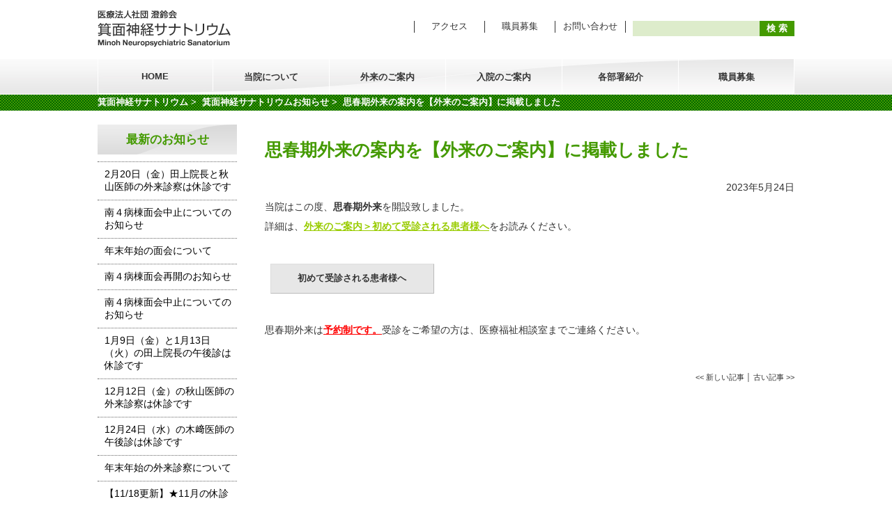

--- FILE ---
content_type: text/html; charset=UTF-8
request_url: http://choureikai.jp/mino_topic/8675/
body_size: 30544
content:
<!DOCTYPE html>
<html lang="ja">
<head>
<meta charset="UTF-8"/>
<meta name="viewport" content="width=device-width, initial-scale=1.0" />
<meta name="format-detection" content="telephone=no">
<title>
思春期外来の案内を【外来のご案内】に掲載しました ｜ 医療法人社団 澄鈴会</title>
<link rel="shortcut icon" href="http://choureikai.jp/wp/wp-content/themes/choureikai/favicon.ico" />
<link rel="apple-touch-icon" href="http://choureikai.jp/wp/wp-content/themes/choureikai/favicon.ico" />
<link rel="stylesheet" media="all" href="http://choureikai.jp/wp/wp-content/themes/choureikai/css/reset.css" />
<link rel="stylesheet" media="all" href="http://choureikai.jp/wp/wp-content/themes/choureikai/style.css" />
<link rel="stylesheet" media="all" href="http://choureikai.jp/wp/wp-content/themes/choureikai/css/slicknav.css" />
<!--[if lt IE 8]>
  <script type="text/javascript" src="http://choureikai.jp/wp/wp-content/themes/choureikai/js/selectivizr.js"></script>
<![endif]-->
<!--[if lt IE 9]>

<!-- Global site tag (gtag.js) - Google Analytics -->
<script async src="https://www.googletagmanager.com/gtag/js?id=G-M3QTXK394G"></script>
<script>
  window.dataLayer = window.dataLayer || [];
  function gtag(){dataLayer.push(arguments);}
  gtag('js', new Date());
  gtag('config', 'G-M3QTXK394G');
</script>

<script src="http://css3-mediaqueries-js.googlecode.com/svn/trunk/css3-mediaqueries.js"></script>
<![endif]-->
<meta name="keywords" content="箕面神経サナトリウムお知らせ,粟津神経サナトリウム,箕面神経サナトリウム,アイリス,粟津,箕面,澄鈴会" />
<meta name="description" content="当院はこの度、思春期外来を開設致しました。 詳細は、外来のご案内＞初めて受診される患者様へをお読みください。 &nbsp; 初めて受診される患者様へ &nbsp; 思春期外来は予約制です。受診をご希望の方は、医療福祉相談室までご連絡ください" />

<!-- WP SiteManager OGP Tags -->
<meta property="og:title" content="思春期外来の案内を【外来のご案内】に掲載しました" />
<meta property="og:type" content="article" />
<meta property="og:url" content="http://choureikai.jp/mino_topic/8675/" />
<meta property="og:description" content="当院はこの度、思春期外来を開設致しました。 詳細は、外来のご案内＞初めて受診される患者様へをお読みください。 &nbsp; 初めて受診される患者様へ &nbsp; 思春期外来は予約制です。受診をご希望の方は、医療福祉相談室までご連絡ください" />
<meta property="og:site_name" content="医療法人社団 澄鈴会" />

<!-- WP SiteManager Twitter Cards Tags -->
<meta name="twitter:title" content="思春期外来の案内を【外来のご案内】に掲載しました" />
<meta name="twitter:url" content="http://choureikai.jp/mino_topic/8675/" />
<meta name="twitter:description" content="当院はこの度、思春期外来を開設致しました。 詳細は、外来のご案内＞初めて受診される患者様へをお読みください。 &nbsp; 初めて受診される患者様へ &nbsp; 思春期外来は予約制です。受診をご希望の方は、医療福祉相談室までご連絡ください" />
<meta name="twitter:card" content="summary" />
<meta name='robots' content='max-image-preview:large' />
<link rel='dns-prefetch' href='//ajax.googleapis.com' />
<link rel="alternate" type="application/rss+xml" title="医療法人社団 澄鈴会 &raquo; 思春期外来の案内を【外来のご案内】に掲載しました のコメントのフィード" href="http://choureikai.jp/mino_topic/8675/feed/" />
<script type="text/javascript">
window._wpemojiSettings = {"baseUrl":"https:\/\/s.w.org\/images\/core\/emoji\/14.0.0\/72x72\/","ext":".png","svgUrl":"https:\/\/s.w.org\/images\/core\/emoji\/14.0.0\/svg\/","svgExt":".svg","source":{"concatemoji":"http:\/\/choureikai.jp\/wp\/wp-includes\/js\/wp-emoji-release.min.js?ver=6.3.7"}};
/*! This file is auto-generated */
!function(i,n){var o,s,e;function c(e){try{var t={supportTests:e,timestamp:(new Date).valueOf()};sessionStorage.setItem(o,JSON.stringify(t))}catch(e){}}function p(e,t,n){e.clearRect(0,0,e.canvas.width,e.canvas.height),e.fillText(t,0,0);var t=new Uint32Array(e.getImageData(0,0,e.canvas.width,e.canvas.height).data),r=(e.clearRect(0,0,e.canvas.width,e.canvas.height),e.fillText(n,0,0),new Uint32Array(e.getImageData(0,0,e.canvas.width,e.canvas.height).data));return t.every(function(e,t){return e===r[t]})}function u(e,t,n){switch(t){case"flag":return n(e,"\ud83c\udff3\ufe0f\u200d\u26a7\ufe0f","\ud83c\udff3\ufe0f\u200b\u26a7\ufe0f")?!1:!n(e,"\ud83c\uddfa\ud83c\uddf3","\ud83c\uddfa\u200b\ud83c\uddf3")&&!n(e,"\ud83c\udff4\udb40\udc67\udb40\udc62\udb40\udc65\udb40\udc6e\udb40\udc67\udb40\udc7f","\ud83c\udff4\u200b\udb40\udc67\u200b\udb40\udc62\u200b\udb40\udc65\u200b\udb40\udc6e\u200b\udb40\udc67\u200b\udb40\udc7f");case"emoji":return!n(e,"\ud83e\udef1\ud83c\udffb\u200d\ud83e\udef2\ud83c\udfff","\ud83e\udef1\ud83c\udffb\u200b\ud83e\udef2\ud83c\udfff")}return!1}function f(e,t,n){var r="undefined"!=typeof WorkerGlobalScope&&self instanceof WorkerGlobalScope?new OffscreenCanvas(300,150):i.createElement("canvas"),a=r.getContext("2d",{willReadFrequently:!0}),o=(a.textBaseline="top",a.font="600 32px Arial",{});return e.forEach(function(e){o[e]=t(a,e,n)}),o}function t(e){var t=i.createElement("script");t.src=e,t.defer=!0,i.head.appendChild(t)}"undefined"!=typeof Promise&&(o="wpEmojiSettingsSupports",s=["flag","emoji"],n.supports={everything:!0,everythingExceptFlag:!0},e=new Promise(function(e){i.addEventListener("DOMContentLoaded",e,{once:!0})}),new Promise(function(t){var n=function(){try{var e=JSON.parse(sessionStorage.getItem(o));if("object"==typeof e&&"number"==typeof e.timestamp&&(new Date).valueOf()<e.timestamp+604800&&"object"==typeof e.supportTests)return e.supportTests}catch(e){}return null}();if(!n){if("undefined"!=typeof Worker&&"undefined"!=typeof OffscreenCanvas&&"undefined"!=typeof URL&&URL.createObjectURL&&"undefined"!=typeof Blob)try{var e="postMessage("+f.toString()+"("+[JSON.stringify(s),u.toString(),p.toString()].join(",")+"));",r=new Blob([e],{type:"text/javascript"}),a=new Worker(URL.createObjectURL(r),{name:"wpTestEmojiSupports"});return void(a.onmessage=function(e){c(n=e.data),a.terminate(),t(n)})}catch(e){}c(n=f(s,u,p))}t(n)}).then(function(e){for(var t in e)n.supports[t]=e[t],n.supports.everything=n.supports.everything&&n.supports[t],"flag"!==t&&(n.supports.everythingExceptFlag=n.supports.everythingExceptFlag&&n.supports[t]);n.supports.everythingExceptFlag=n.supports.everythingExceptFlag&&!n.supports.flag,n.DOMReady=!1,n.readyCallback=function(){n.DOMReady=!0}}).then(function(){return e}).then(function(){var e;n.supports.everything||(n.readyCallback(),(e=n.source||{}).concatemoji?t(e.concatemoji):e.wpemoji&&e.twemoji&&(t(e.twemoji),t(e.wpemoji)))}))}((window,document),window._wpemojiSettings);
</script>
<style type="text/css">
img.wp-smiley,
img.emoji {
	display: inline !important;
	border: none !important;
	box-shadow: none !important;
	height: 1em !important;
	width: 1em !important;
	margin: 0 0.07em !important;
	vertical-align: -0.1em !important;
	background: none !important;
	padding: 0 !important;
}
</style>
	<link rel='stylesheet' id='wp-block-library-css' href='http://choureikai.jp/wp/wp-includes/css/dist/block-library/style.min.css?ver=6.3.7' type='text/css' media='all' />
<style id='classic-theme-styles-inline-css' type='text/css'>
/*! This file is auto-generated */
.wp-block-button__link{color:#fff;background-color:#32373c;border-radius:9999px;box-shadow:none;text-decoration:none;padding:calc(.667em + 2px) calc(1.333em + 2px);font-size:1.125em}.wp-block-file__button{background:#32373c;color:#fff;text-decoration:none}
</style>
<style id='global-styles-inline-css' type='text/css'>
body{--wp--preset--color--black: #000000;--wp--preset--color--cyan-bluish-gray: #abb8c3;--wp--preset--color--white: #ffffff;--wp--preset--color--pale-pink: #f78da7;--wp--preset--color--vivid-red: #cf2e2e;--wp--preset--color--luminous-vivid-orange: #ff6900;--wp--preset--color--luminous-vivid-amber: #fcb900;--wp--preset--color--light-green-cyan: #7bdcb5;--wp--preset--color--vivid-green-cyan: #00d084;--wp--preset--color--pale-cyan-blue: #8ed1fc;--wp--preset--color--vivid-cyan-blue: #0693e3;--wp--preset--color--vivid-purple: #9b51e0;--wp--preset--gradient--vivid-cyan-blue-to-vivid-purple: linear-gradient(135deg,rgba(6,147,227,1) 0%,rgb(155,81,224) 100%);--wp--preset--gradient--light-green-cyan-to-vivid-green-cyan: linear-gradient(135deg,rgb(122,220,180) 0%,rgb(0,208,130) 100%);--wp--preset--gradient--luminous-vivid-amber-to-luminous-vivid-orange: linear-gradient(135deg,rgba(252,185,0,1) 0%,rgba(255,105,0,1) 100%);--wp--preset--gradient--luminous-vivid-orange-to-vivid-red: linear-gradient(135deg,rgba(255,105,0,1) 0%,rgb(207,46,46) 100%);--wp--preset--gradient--very-light-gray-to-cyan-bluish-gray: linear-gradient(135deg,rgb(238,238,238) 0%,rgb(169,184,195) 100%);--wp--preset--gradient--cool-to-warm-spectrum: linear-gradient(135deg,rgb(74,234,220) 0%,rgb(151,120,209) 20%,rgb(207,42,186) 40%,rgb(238,44,130) 60%,rgb(251,105,98) 80%,rgb(254,248,76) 100%);--wp--preset--gradient--blush-light-purple: linear-gradient(135deg,rgb(255,206,236) 0%,rgb(152,150,240) 100%);--wp--preset--gradient--blush-bordeaux: linear-gradient(135deg,rgb(254,205,165) 0%,rgb(254,45,45) 50%,rgb(107,0,62) 100%);--wp--preset--gradient--luminous-dusk: linear-gradient(135deg,rgb(255,203,112) 0%,rgb(199,81,192) 50%,rgb(65,88,208) 100%);--wp--preset--gradient--pale-ocean: linear-gradient(135deg,rgb(255,245,203) 0%,rgb(182,227,212) 50%,rgb(51,167,181) 100%);--wp--preset--gradient--electric-grass: linear-gradient(135deg,rgb(202,248,128) 0%,rgb(113,206,126) 100%);--wp--preset--gradient--midnight: linear-gradient(135deg,rgb(2,3,129) 0%,rgb(40,116,252) 100%);--wp--preset--font-size--small: 13px;--wp--preset--font-size--medium: 20px;--wp--preset--font-size--large: 36px;--wp--preset--font-size--x-large: 42px;--wp--preset--spacing--20: 0.44rem;--wp--preset--spacing--30: 0.67rem;--wp--preset--spacing--40: 1rem;--wp--preset--spacing--50: 1.5rem;--wp--preset--spacing--60: 2.25rem;--wp--preset--spacing--70: 3.38rem;--wp--preset--spacing--80: 5.06rem;--wp--preset--shadow--natural: 6px 6px 9px rgba(0, 0, 0, 0.2);--wp--preset--shadow--deep: 12px 12px 50px rgba(0, 0, 0, 0.4);--wp--preset--shadow--sharp: 6px 6px 0px rgba(0, 0, 0, 0.2);--wp--preset--shadow--outlined: 6px 6px 0px -3px rgba(255, 255, 255, 1), 6px 6px rgba(0, 0, 0, 1);--wp--preset--shadow--crisp: 6px 6px 0px rgba(0, 0, 0, 1);}:where(.is-layout-flex){gap: 0.5em;}:where(.is-layout-grid){gap: 0.5em;}body .is-layout-flow > .alignleft{float: left;margin-inline-start: 0;margin-inline-end: 2em;}body .is-layout-flow > .alignright{float: right;margin-inline-start: 2em;margin-inline-end: 0;}body .is-layout-flow > .aligncenter{margin-left: auto !important;margin-right: auto !important;}body .is-layout-constrained > .alignleft{float: left;margin-inline-start: 0;margin-inline-end: 2em;}body .is-layout-constrained > .alignright{float: right;margin-inline-start: 2em;margin-inline-end: 0;}body .is-layout-constrained > .aligncenter{margin-left: auto !important;margin-right: auto !important;}body .is-layout-constrained > :where(:not(.alignleft):not(.alignright):not(.alignfull)){max-width: var(--wp--style--global--content-size);margin-left: auto !important;margin-right: auto !important;}body .is-layout-constrained > .alignwide{max-width: var(--wp--style--global--wide-size);}body .is-layout-flex{display: flex;}body .is-layout-flex{flex-wrap: wrap;align-items: center;}body .is-layout-flex > *{margin: 0;}body .is-layout-grid{display: grid;}body .is-layout-grid > *{margin: 0;}:where(.wp-block-columns.is-layout-flex){gap: 2em;}:where(.wp-block-columns.is-layout-grid){gap: 2em;}:where(.wp-block-post-template.is-layout-flex){gap: 1.25em;}:where(.wp-block-post-template.is-layout-grid){gap: 1.25em;}.has-black-color{color: var(--wp--preset--color--black) !important;}.has-cyan-bluish-gray-color{color: var(--wp--preset--color--cyan-bluish-gray) !important;}.has-white-color{color: var(--wp--preset--color--white) !important;}.has-pale-pink-color{color: var(--wp--preset--color--pale-pink) !important;}.has-vivid-red-color{color: var(--wp--preset--color--vivid-red) !important;}.has-luminous-vivid-orange-color{color: var(--wp--preset--color--luminous-vivid-orange) !important;}.has-luminous-vivid-amber-color{color: var(--wp--preset--color--luminous-vivid-amber) !important;}.has-light-green-cyan-color{color: var(--wp--preset--color--light-green-cyan) !important;}.has-vivid-green-cyan-color{color: var(--wp--preset--color--vivid-green-cyan) !important;}.has-pale-cyan-blue-color{color: var(--wp--preset--color--pale-cyan-blue) !important;}.has-vivid-cyan-blue-color{color: var(--wp--preset--color--vivid-cyan-blue) !important;}.has-vivid-purple-color{color: var(--wp--preset--color--vivid-purple) !important;}.has-black-background-color{background-color: var(--wp--preset--color--black) !important;}.has-cyan-bluish-gray-background-color{background-color: var(--wp--preset--color--cyan-bluish-gray) !important;}.has-white-background-color{background-color: var(--wp--preset--color--white) !important;}.has-pale-pink-background-color{background-color: var(--wp--preset--color--pale-pink) !important;}.has-vivid-red-background-color{background-color: var(--wp--preset--color--vivid-red) !important;}.has-luminous-vivid-orange-background-color{background-color: var(--wp--preset--color--luminous-vivid-orange) !important;}.has-luminous-vivid-amber-background-color{background-color: var(--wp--preset--color--luminous-vivid-amber) !important;}.has-light-green-cyan-background-color{background-color: var(--wp--preset--color--light-green-cyan) !important;}.has-vivid-green-cyan-background-color{background-color: var(--wp--preset--color--vivid-green-cyan) !important;}.has-pale-cyan-blue-background-color{background-color: var(--wp--preset--color--pale-cyan-blue) !important;}.has-vivid-cyan-blue-background-color{background-color: var(--wp--preset--color--vivid-cyan-blue) !important;}.has-vivid-purple-background-color{background-color: var(--wp--preset--color--vivid-purple) !important;}.has-black-border-color{border-color: var(--wp--preset--color--black) !important;}.has-cyan-bluish-gray-border-color{border-color: var(--wp--preset--color--cyan-bluish-gray) !important;}.has-white-border-color{border-color: var(--wp--preset--color--white) !important;}.has-pale-pink-border-color{border-color: var(--wp--preset--color--pale-pink) !important;}.has-vivid-red-border-color{border-color: var(--wp--preset--color--vivid-red) !important;}.has-luminous-vivid-orange-border-color{border-color: var(--wp--preset--color--luminous-vivid-orange) !important;}.has-luminous-vivid-amber-border-color{border-color: var(--wp--preset--color--luminous-vivid-amber) !important;}.has-light-green-cyan-border-color{border-color: var(--wp--preset--color--light-green-cyan) !important;}.has-vivid-green-cyan-border-color{border-color: var(--wp--preset--color--vivid-green-cyan) !important;}.has-pale-cyan-blue-border-color{border-color: var(--wp--preset--color--pale-cyan-blue) !important;}.has-vivid-cyan-blue-border-color{border-color: var(--wp--preset--color--vivid-cyan-blue) !important;}.has-vivid-purple-border-color{border-color: var(--wp--preset--color--vivid-purple) !important;}.has-vivid-cyan-blue-to-vivid-purple-gradient-background{background: var(--wp--preset--gradient--vivid-cyan-blue-to-vivid-purple) !important;}.has-light-green-cyan-to-vivid-green-cyan-gradient-background{background: var(--wp--preset--gradient--light-green-cyan-to-vivid-green-cyan) !important;}.has-luminous-vivid-amber-to-luminous-vivid-orange-gradient-background{background: var(--wp--preset--gradient--luminous-vivid-amber-to-luminous-vivid-orange) !important;}.has-luminous-vivid-orange-to-vivid-red-gradient-background{background: var(--wp--preset--gradient--luminous-vivid-orange-to-vivid-red) !important;}.has-very-light-gray-to-cyan-bluish-gray-gradient-background{background: var(--wp--preset--gradient--very-light-gray-to-cyan-bluish-gray) !important;}.has-cool-to-warm-spectrum-gradient-background{background: var(--wp--preset--gradient--cool-to-warm-spectrum) !important;}.has-blush-light-purple-gradient-background{background: var(--wp--preset--gradient--blush-light-purple) !important;}.has-blush-bordeaux-gradient-background{background: var(--wp--preset--gradient--blush-bordeaux) !important;}.has-luminous-dusk-gradient-background{background: var(--wp--preset--gradient--luminous-dusk) !important;}.has-pale-ocean-gradient-background{background: var(--wp--preset--gradient--pale-ocean) !important;}.has-electric-grass-gradient-background{background: var(--wp--preset--gradient--electric-grass) !important;}.has-midnight-gradient-background{background: var(--wp--preset--gradient--midnight) !important;}.has-small-font-size{font-size: var(--wp--preset--font-size--small) !important;}.has-medium-font-size{font-size: var(--wp--preset--font-size--medium) !important;}.has-large-font-size{font-size: var(--wp--preset--font-size--large) !important;}.has-x-large-font-size{font-size: var(--wp--preset--font-size--x-large) !important;}
.wp-block-navigation a:where(:not(.wp-element-button)){color: inherit;}
:where(.wp-block-post-template.is-layout-flex){gap: 1.25em;}:where(.wp-block-post-template.is-layout-grid){gap: 1.25em;}
:where(.wp-block-columns.is-layout-flex){gap: 2em;}:where(.wp-block-columns.is-layout-grid){gap: 2em;}
.wp-block-pullquote{font-size: 1.5em;line-height: 1.6;}
</style>
<link rel='stylesheet' id='jquery.lightbox.min.css-css' href='http://choureikai.jp/wp/wp-content/plugins/wp-jquery-lightbox/styles/lightbox.min.css?ver=1.4.8.2' type='text/css' media='all' />
<script type='text/javascript' src='http://ajax.googleapis.com/ajax/libs/jquery/1.11.3/jquery.min.js?ver=1.11.3' id='jquery-js'></script>
<script type='text/javascript' src='http://choureikai.jp/wp/wp-content/themes/choureikai/js/jquery.slicknav.min.js?ver=6.3.7' id='slicknav-js'></script>
<script type='text/javascript' src='http://choureikai.jp/wp/wp-content/themes/choureikai/js/wideslider.js?ver=6.3.7' id='wideslider-js'></script>
<script type='text/javascript' src='http://choureikai.jp/wp/wp-content/themes/choureikai/js/jquery.matchHeight.js?ver=6.3.7' id='matchHeight-js'></script>
<link rel="https://api.w.org/" href="http://choureikai.jp/wp-json/" /><link rel="alternate" type="application/json" href="http://choureikai.jp/wp-json/wp/v2/posts/8675" /><link rel="EditURI" type="application/rsd+xml" title="RSD" href="http://choureikai.jp/wp/xmlrpc.php?rsd" />
<meta name="generator" content="WordPress 6.3.7" />
<link rel='shortlink' href='http://choureikai.jp/?p=8675' />
<link rel="alternate" type="application/json+oembed" href="http://choureikai.jp/wp-json/oembed/1.0/embed?url=http%3A%2F%2Fchoureikai.jp%2Fmino_topic%2F8675%2F" />
<link rel="alternate" type="text/xml+oembed" href="http://choureikai.jp/wp-json/oembed/1.0/embed?url=http%3A%2F%2Fchoureikai.jp%2Fmino_topic%2F8675%2F&#038;format=xml" />
<style type="text/css">.recentcomments a{display:inline !important;padding:0 !important;margin:0 !important;}</style><link rel="canonical" href="http://choureikai.jp/mino_topic/8675/" />
<script type="text/javascript">
jQuery(function($){
	$('#mainnav,#pagenav').slicknav();//nav
	$setElm = jQuery('.wideslider');//slider
	$('.row4 li a,.grid,.btn,.box').matchHeight();//box
	$('#sidebar li a').each(function(){//sidebar
	var $href = $(this).attr('href');
		if(location.href.match($href)) {
		$(this).addClass('current');}
		else {
		$(this).removeClass('current');}
	})(jQuery);
});
</script>
<script>
  (function(i,s,o,g,r,a,m){i['GoogleAnalyticsObject']=r;i[r]=i[r]||function(){
  (i[r].q=i[r].q||[]).push(arguments)},i[r].l=1*new Date();a=s.createElement(o),
  m=s.getElementsByTagName(o)[0];a.async=1;a.src=g;m.parentNode.insertBefore(a,m)
  })(window,document,'script','https://www.google-analytics.com/analytics.js','ga');

  ga('create', 'UA-78675288-1', 'auto');
  ga('send', 'pageview');

</script>
</head>
<body class="post-template-default single single-post postid-8675 single-format-standard">
<div class="warp">
<div id="header" >
	<div class="inner">
				<h1><a href="http://choureikai.jp/mino/"><img src="http://choureikai.jp/wp/wp-content/themes/choureikai/images/logo02.png" alt="医療法人社団　澄鈴会 箕面神経サナトリウム"></a></h1>
				<div id="searchbox">
			<form action="http://choureikai.jp/" method="get" id="searchform">
				<fieldset>
					<input type="text" name="s" id="search" value="" />
					<input type="submit" id="searchsubmit" value="検 索" />
				</fieldset>
			</form>
		</div>
				<ul id="head_nav">
			<li><a href="http://choureikai.jp/mino/about/access/">アクセス</a></li>
			<li><a href="http://choureikai.jp/mino/staff/raise/">職員募集</a></li>
			<li><a href="http://choureikai.jp/mino/about/contact/">お問い合わせ</a></li>
		</ul>
			</div>
</div>
<div id="pagenav">
	<ul><li id="menu-item-2422" class="index_none menu-item menu-item-type-post_type menu-item-object-page menu-item-2422"><a href="http://choureikai.jp/mino/"><span>HOME</span></a></li>
<li id="menu-item-2424" class="nav1 menu-item menu-item-type-post_type menu-item-object-page menu-item-2424"><a href="http://choureikai.jp/mino/about/greeting/"><span>当院について</span></a></li>
<li id="menu-item-2423" class="nav2 menu-item menu-item-type-post_type menu-item-object-page menu-item-2423"><a href="http://choureikai.jp/mino/out_patient/first/"><span>外来のご案内</span></a></li>
<li id="menu-item-2421" class="nav3 menu-item menu-item-type-post_type menu-item-object-page menu-item-2421"><a href="http://choureikai.jp/mino/in_patient/hospitalization/"><span>入院のご案内</span></a></li>
<li id="menu-item-2426" class="nav4 menu-item menu-item-type-post_type menu-item-object-page menu-item-2426"><a href="http://choureikai.jp/mino/post/list_page/"><span>各部署紹介</span></a></li>
<li id="menu-item-2431" class="nav5 menu-item menu-item-type-post_type menu-item-object-page menu-item-2431"><a href="http://choureikai.jp/mino/staff/raise/"><span>職員募集</span></a></li>
</ul>	</div>
<div id="pankuzu">
	<div class="inner">
				<a href="http://choureikai.jp/mino/">箕面神経サナトリウム</a>&nbsp;>&nbsp;
						<a href="http://choureikai.jp/category/mino_topic/">箕面神経サナトリウムお知らせ</a>&nbsp;>&nbsp;		思春期外来の案内を【外来のご案内】に掲載しました	</div>
</div>
<div id="main">
	<div class="content">
		<h2>
			思春期外来の案内を【外来のご案内】に掲載しました		</h2>
		<div class="clearfix">
  		<p style="text-align: right;">2023年5月24日</p>
			<p>当院はこの度、<strong>思春期外来</strong>を開設致しました。</p>
<p>詳細は、<span style="text-decoration: underline;"><span style="color: #99cc00; text-decoration: underline;"><a style="color: #99cc00; text-decoration: underline;" href="http://choureikai.jp/mino/out_patient/first/"><strong>外来のご案内＞初めて受診される患者様へ</strong></a></span></span>をお読みください。</p>
<p>&nbsp;</p>
<div class="btn">
<p style="text-align: center;"><a href="http://choureikai.jp/mino/out_patient/first/">初めて受診される患者様へ</a></p>
</div>
<hr />
<p>&nbsp;</p>
<p>思春期外来は<strong><span style="text-decoration: underline;"><span style="color: #ff0000; text-decoration: underline;">予約制です。</span></span></strong>受診をご希望の方は、医療福祉相談室までご連絡ください。</p>
<p>&nbsp;</p>
		</div>
		<div id="pagenation">
			<a href="http://choureikai.jp/mino_topic/8683/" rel="next"><< 新しい記事</a>			│
			<a href="http://choureikai.jp/mino_topic/8627/" rel="prev">古い記事 >></a>		</div>
			</div>
	<div id="sidebar">
		<!-- sidebar -->

<h2>最新のお知らせ</h2>
<ul>
		<li><a href="http://choureikai.jp/mino_topic/10548/">
	2月20日（金）田上院長と秋山医師の外来診察は休診です	</a></li>
		<li><a href="http://choureikai.jp/mino_topic/10546/">
	南４病棟面会中止についてのお知らせ	</a></li>
		<li><a href="http://choureikai.jp/mino_topic/10518/">
	年末年始の面会について	</a></li>
		<li><a href="http://choureikai.jp/mino_topic/10515/">
	南４病棟面会再開のお知らせ	</a></li>
		<li><a href="http://choureikai.jp/mino_topic/10496/">
	南４病棟面会中止についてのお知らせ	</a></li>
		<li><a href="http://choureikai.jp/mino_topic/10494/">
	1月9日（金）と1月13日（火）の田上院長の午後診は休診です	</a></li>
		<li><a href="http://choureikai.jp/mino_topic/10492/">
	12月12日（金）の秋山医師の外来診察は休診です	</a></li>
		<li><a href="http://choureikai.jp/mino_topic/10476/">
	12月24日（水）の木﨑医師の午後診は休診です	</a></li>
		<li><a href="http://choureikai.jp/mino_topic/10462/">
	年末年始の外来診察について	</a></li>
		<li><a href="http://choureikai.jp/mino_topic/10401/">
	【11/18更新】★11月の休診日をまとめました★	</a></li>
	</ul>
				<p class="small right"><a href="http://choureikai.jp/category/mino_topic/">過去のお知らせ一覧</a></p>
	</div>
</div>
<div id="footer">
	<div id="pagetop"> <a href="#"><img src="http://choureikai.jp/wp/wp-content/themes/choureikai/images/pagetop.png"></a> </div>
	<div class="inner">
		<div id="foot1">
			<p>
									<img src="http://choureikai.jp/wp/wp-content/themes/choureikai/images/foot_logo02.png" alt="医療法人社団　澄鈴会 箕面神経サナトリウム"><br />
			〒562-0004 大阪府箕面市牧落5-6-17<br />
			TEL. 072-722-3966<br />
			FAX. 072-721-5797
						
												</p>
		</div>
		<div id="foot2">		
						<dl>
				<dt>受付時間</dt>
				<dd>9:00〜11:30（月〜土） <br>
					13:30〜15:30（月〜土）<br />
					※木曜午後は13:00～15:30</dd>
				<dt>休診日</dt>
				<dd>日曜・祝日</dd>
				<dt>診療科目</dt>
				<dd>精神科</dd>
			</dl>
					</div>
		<div id="foot3">
						<ul class="link">
				<li><a href="http://choureikai.jp/mino/about">当院について</a></li>
				<li><a href="http://choureikai.jp/mino/out_patient">外来のご案内</a></li>
				<li><a href="http://choureikai.jp/mino/in_patient">入院のご案内</a></li>
				<li><a href="http://choureikai.jp/mino/staff/raise/">職員募集</a></li>
			</ul>
			<ul class="link">
				<li><a href="http://choureikai.jp/mino/facility">関連施設</a></li>
				<li><a href="http://choureikai.jp/mino/about/access">アクセス</a></li>
				<li><a href="http://choureikai.jp/mino/staff/raise">職員募集</a></li>
				<li><a href="http://choureikai.jp/mino/about/contact">お問い合わせ</a></li>
			</ul>
					</div>
		<div class="facility">
			<h3 class="">医療法人社団 澄鈴会<br />
				<a href="http://choureikai.jp"><span>トップへ</span></a></h3>
			<ul>
        <li><a href="https://choureikai.com">粟津神経サナトリウム</a></li>
        <li><a href="http://choureikai.jp/mino">箕面神経サナトリウム</a></li>
        <li><a href="https://choureikai.com/pages/90/"><span class="subtitle">児童発達支援・放課後等デイサービス</span><span class="maintitle">キッズ MOMO</span></a></li>
        <li><a href="https://choureikai.com/pages/101/"><span class="subtitle">訪問看護ステーション</span><span class="maintitle">アイリス</span></a></li>
        <li><a href="https://choureikai.com/pages/88/"><span class="subtitle">診療所</span><span class="maintitle">アイリスメディカルクリニック</span></a></li>
        <li><a href="https://choureikai.com/pages/87/"><span class="subtitle">地域包括支援センター</span><span class="maintitle">南部第二高齢者総合相談センター</span></a></li>
        <li><a href="https://choureikai.com/pages/86/"><span class="subtitle">就労継続支援B型</span><span class="maintitle">心愛(ここあ)</span></a></li>
        <li><a href="https://choureikai.com/pages/84/"><span class="subtitle">相談支援事業所</span><span class="maintitle">相談支援事業所「チャレンジ」</span></a></li>
        <li><a href="https://choureikai.com/pages/85/"><span class="subtitle">相談支援事業所</span><span class="maintitle">相談支援事業所「ハート アンド ハート」</span></a></li>
        <li><a href="https://choureikai.com/pages/83/"><span class="subtitle">共同生活援助</span><span class="maintitle">ファミリィホーム</span></a></li>
        <li><a href="https://choureikai.com/pages/82/"><span class="subtitle">グループホーム</span><span class="maintitle">セラピィ粟津</span></a></li>
        <li><a href="http://choureikai.jp/familyhome_mino/"><span class="subtitle">グループホーム（共同生活援助）</span><span class="maintitle">ファミリーホーム箕面</span></a></li>
        <li><a href="http://choureikai.jp/maple_mino/"><span class="maintitle">訪問看護ステーション「メイプル」</span></a></li>
			</ul>
		</div>
	</div>
</div>
</div>
<script type='text/javascript' src='http://choureikai.jp/wp/wp-content/plugins/wp-jquery-lightbox/jquery.touchwipe.min.js?ver=1.4.8.2' id='wp-jquery-lightbox-swipe-js'></script>
<script type='text/javascript' id='wp-jquery-lightbox-js-extra'>
/* <![CDATA[ */
var JQLBSettings = {"showTitle":"0","showCaption":"0","showNumbers":"0","fitToScreen":"1","resizeSpeed":"400","showDownload":"0","navbarOnTop":"0","marginSize":"0","slideshowSpeed":"4000","prevLinkTitle":"\u524d\u306e\u753b\u50cf","nextLinkTitle":"\u6b21\u306e\u753b\u50cf","closeTitle":"\u30ae\u30e3\u30e9\u30ea\u30fc\u3092\u9589\u3058\u308b","image":"\u753b\u50cf ","of":"\u306e","download":"\u30c0\u30a6\u30f3\u30ed\u30fc\u30c9","pause":"(\u30b9\u30e9\u30a4\u30c9\u30b7\u30e7\u30fc\u3092\u505c\u6b62\u3059\u308b)","play":"(\u30b9\u30e9\u30a4\u30c9\u30b7\u30e7\u30fc\u3092\u518d\u751f\u3059\u308b)"};
/* ]]> */
</script>
<script type='text/javascript' src='http://choureikai.jp/wp/wp-content/plugins/wp-jquery-lightbox/jquery.lightbox.min.js?ver=1.4.8.2' id='wp-jquery-lightbox-js'></script>
</body></html>

--- FILE ---
content_type: text/css
request_url: http://choureikai.jp/wp/wp-content/themes/choureikai/style.css
body_size: 32602
content:
/*
Theme Name: テーマの名前　医療法人社団　澄鈴会
Description:テーマの説明
Theme URI: テーマの URL
Author: 作った人の名前
Author URI: 作った人の URL
Version: バージョン
License: ライセンス
License URI: ライセンスの URL
*/

@charset "UTF-8";
/* ------------------------------------------------------------ */
/*wrap
/* ------------------------------------------------------------ */
a {
	text-decoration: none;
}
a:link {
	color: #333;
}
a:visited {
	color: #333;
}
a:hover {
	color: #666;
	text-decoration: underline;
}
a:hover img {
	opacity: 0.7;
	filter: alpha(opacity=70);
	-ms-filter: "alpha(opacity=70)";
}
a:active {
	color: #666;
	text-decoration: underline;
}
h3 a[href$=".pdf"] {
	display: inline-block;
	padding-right: 25px;
	background: url(images/pdf.png) no-repeat right;
}
* html h3 a.pdf {
	display: inline-block;
	padding-right: 25px;
	background: url(images/pdf.png) no-repeat right;
}
html {
	height: 100%;
	-webkit-text-size-adjust: 100%;
	-ms-text-size-adjust: 100%;
	-webkit-font-smoothing: antialiased;
}
body {
	font-family: "Hiragino Kaku Gothic ProN", Meiryo, sans-serif;
	font-size: 14px;
	-webkit-hyphens: auto;
	-moz-hyphens: auto;
	-ms-hyphens: auto;
	hyphens: auto;
	height: 100%;
	color: #333;
	height: 100%;
}
.wrap {
	position: relative;
	min-height: 100%;
	height: auto !important;
	height: 100%;
	margin: 0 auto;
}
.inner, #main {
	clear: both;
	width: 1000px;
	margin: 0 auto;
	padding: 0;
	overflow: hidden;
}
#main {
	margin-top: 20px;
	margin-bottom: 100px;
}
#archive h3 {
	clear: none;
	margin: 0;
}
/* ------------------------------------------------------------ */
/* header
/* ------------------------------------------------------------ */
#header {
	padding: 0;
	margin: 0 auto;
}
h1 {
	height: 84px;
	float: left;
}
#head_nav {
	font-size: 0.9em;
	float: right;
}
#head_nav li {
	float: left;
	border-right: 1px #333333 solid;
	width: 100px;
	text-align: center;
	margin: 30px 0;
	padding: 0;
}
#head_nav li:before {
	display: none;
}
#head_nav li:first-child {
	border-left: 1px #333333 solid;
}
.border3px {
	border-bottom: 3px #CCC solid;
}
.border3px:after {
	clear: both;
	content: "";
	display: block;
}
/* ------------------------------------------------------------ */
/* 検索フォーム
/* ------------------------------------------------------------ */
#searchbox {
	width: 232px;
	float: right;
	margin: 30px 0px 0px 10px;
}
#searchform {
	font-size: 81%;
	position: relative;
}
#search {
	height: 22px;
	padding: 0 55px 0 10px;
	border: none;
	position: absolute;
	left: 0;
	background: #DDECCB;
}
#searchsubmit {
	color: #fff;
	font-weight: bold;
	width: 50px;
	height: 22px;
	border: none;
	cursor: pointer;
	position: absolute;
	position: relative\9;
	right: 0;
	background-color: #449A00;
}
/* ------------------------------------------------------------ */
/* パンくず
/* ------------------------------------------------------------ */
#pankuzu {
	background: url(images/pankuzu.jpg) repeat;
	font-size: 0.9em;
	color: #FFF;
	font-weight: bold;
	padding: 3px 0;
}
#pankuzu a {
	color: #FFF;
}
/* ------------------------------------------------------------ */
/* メインナビ
/* ------------------------------------------------------------ */
#mainnav {
	background: url(images/mainnav_back01.jpg) repeat-x;
	height: 100px;
}
#mainnav ul {
	margin: 0 auto;
	width: 1000px;
	background: url(images/mainnav_back02.jpg) no-repeat;
	height: 100px;
	overflow: hidden;
}
#mainnav li {
	float: left;
	width: 20%;
	margin: 0;
	overflow: hidden;
	border-right: 1px solid #fff;
	-webkit-box-sizing: border-box;
	-moz-box-sizing: border-box;
	-o-box-sizing: border-box;
	-ms-box-sizing: border-box;
	box-sizing: border-box;
	font-size: 1em;
}
#mainnav li:nth-child(2) {
	border-left: 1px solid #fff;
}
#mainnav li:before {
	display: none;
}
#mainnav li.nav1 a {
	background: url(images/mainnav_icon01.png) no-repeat;
}
#mainnav li.nav2 a {
	background: url(images/mainnav_icon02.png) no-repeat;
}
#mainnav li.nav3 a {
	background: url(images/mainnav_icon03.png) no-repeat;
}
#mainnav li.nav4 a {
	background: url(images/mainnav_icon04.png) no-repeat;
}
#mainnav li.nav5 a {
	background: url(images/mainnav_icon05.png) no-repeat;
}
#mainnav li.nav1 a, #mainnav li.nav2 a, #mainnav li.nav3 a, #mainnav li.nav4 a, #mainnav li.nav5 a {
	background-position: 25% center;
}
#mainnav li a {
	text-align: center;
	height: 100%;
	display: block;
	color: #333;
	width: 100%;
	text-decoration: none;
}
#mainnav a span {
	display: block;
	height: 100%;
	line-height: 100px;
	padding-left: 40px;
	font-weight: bold;
}
/* アイコン無し
/* --------------------- */
#mainnav span.no_icon {
	padding: 0;
	font-weight: bold;
	text-align: center;
}
#mainnav {
	border-bottom: 1px #FFFFFF solid;
	border-top: 1px #FFFFFF solid;
}
.slicknav_menu {
	display: none;
}
#mainnav .index_none {
	display: none;
}
#pagenav .home_none {
	display: none;
}
/* メインナビカレント
/* --------------------- */
#mainnav li.current-menu-item a {
	width: 140px !important;
	height: 45px !important;
	background-color: #FFF !important;
	border-radius: 5px;
	-webkit-border-radius: 5px;
	-moz-border-radius: 5px;
}
#mainnav .menu-item a:hover {
	color: #449A00;
}
.slicknav_nav li.current-menu-item a {
	background-color: #FFF !important;
	border-radius: 5px;
	-webkit-border-radius: 5px;
	-moz-border-radius: 5px;
}
/* ------------------------------------------------------------ */
/*各ページナビ
/* ------------------------------------------------------------ */
#pagenav {
	background: url(images/pagenav_back01.jpg) repeat-x;
	height: 50px;
	border-bottom: 1px #FFFFFF solid;
	border-top: 1px #FFFFFF solid;
}
#pagenav ul {
	margin: 0 auto;
	width: 1000px;
	background: url(images/pagenav_back02.jpg) no-repeat;
	height: 50px;
	overflow: hidden;
}
#pagenav li {
	float: left;
	width: 167px;
	margin: 0;
	-webkit-box-sizing: border-box;
	-moz-box-sizing: border-box;
	-o-box-sizing: border-box;
	-ms-box-sizing: border-box;
	box-sizing: border-box;
	border-right: 1px #FFFFFF solid;
	font-size: 0.9em;
}
#pagenav li:first-child, #pagenav li:last-child {
	float: left;
	width: 166px;
}
#pagenav li:before {
	display: none;
}
#pagenav li a {
	display: block;
	color: #333;
	padding: 8px 0 14px;
	font-weight: bold;
	text-align: center;
	margin: 10px auto 0;
	width: 145px;
	text-decoration: none;
}
/* カレント
/* --------------------- */
#pagenav .current-menu-item a, #pagenav .current-page-ancestor a {
	color: #449A00;
	background-color: #FFF;
	border-radius: 5px 5px 0 0;
	-webkit-border-radius: 5px 5px 0 0;
	-moz-border-radius: 5px 5px 0 0;
}
#pagenav .index_none a {
	color: #333 !important;
	background: none !important;
	border-radius: 0 !important;
}
#sidebar .current-menu-item a, #sidebar .current_page_item a, #sidebar .current-cat {
	color: #000;
	font-weight: bold;
}
.current {
	color: #000;
	font-weight: bold;
}
/* ------------------------------------------------------------ */
/* サイドバー
/* ------------------------------------------------------------ */
#sidebar {
	width: 200px;
}
#sidebar h2 {
	background: url(images/sidenav.jpg) no-repeat;
	text-align: center;
	font-size: 1.2em;
	padding: 10px 0;
}
#sidebar h2 a {
	color: #449A00;
	text-decoration: none;
}
#sidebar ul {
	padding: 10px 0px;
	margin: 0;
}
#sidebar ul li {
	padding: 7px 0;
	margin: 0;
	border-top: 1px dotted #666666;
}
#sidebar ul li a {
	padding: 2px 10px;
	padding-right: 0px;
	display: block;
	color: #000;
	text-decoration: none;
}
#sidebar ul li a:hover {
	background: #F9F9F9;
	border-radius: 4px;
	color: #000;
	-webkit-border-radius: 4px;
	-moz-border-radius: 4px;
}
#sidebar ul li:before {
	display: none;
}
#sidebar ul li:last-child {
	border-bottom: 1px dotted #666666;
}
#sidebar ul.children {
	margin: -10px 0 !important;
}
#sidebar ul.children li {
	font-size: 0.8em;
	padding: 0;
	border: none;
	margin-left: 15px;
}
#sidebar ul.children li:before {
	display: block;
}
/* ------------------------------------------------------------ */
/* ページ
/* ------------------------------------------------------------ */
.content {
	width: 760px;
	margin: 0;
	float: right;
}
/* ------------------------------------------------------------ */
/* base
/* ------------------------------------------------------------ */
.pickup {
	background: #F5F5F5;
	padding: 20px;
	margin: 10px 0;
}
.pickup:after {
	content: ".";
	display: block;
	height: 0;
	clear: both;
	visibility: hidden;
}
.balloon {
	position: relative;
	display: block;
	padding: 0 15px;
	width: auto;
	line-height: 34px;
	color: #19283C;
	text-align: center;
	border: 3px solid #409B00;
	z-index: 0;
	margin: 10px 10px 30px;
}
.balloon:before {
	content: "";
	position: absolute;
	bottom: -8px;
	left: 50%;
	margin-left: -9px;
	width: 0px;
	height: 0px;
	border-style: solid;
	border-width: 9px 9px 0 9px;
	border-color: #F6F6F6 transparent transparent transparent;
	z-index: 0;
}
.balloon:after {
	content: "";
	position: absolute;
	bottom: -12px;
	left: 50%;
	margin-left: -10px;
	width: 0px;
	height: 0px;
	border-style: solid;
	border-width: 10px 10px 0 10px;
	border-color: #409B00 transparent transparent transparent;
	z-index: -1;
}
h2 {
	font-weight: bold;
	font-size: 1.8em;
	padding: 20px 0;
	color: #449A00;
}
h3 {
	clear: both;
	color: #449A00;
	font-weight: bold;
	font-size: 1.3em;
	margin: 30px 0 10px;
}
h4 {
	font-weight: bold;
	font-size: 1.2em;
	padding: 2px 5px;
	margin: 10px 0;
	display: block;
	color: #449A00;
	border: solid 1px #449A00;
}
h5 {
	font-weight: bold;
	font-size: 1em;
	margin: 5px 0;
	border-bottom: 1px #CCC solid;
}
p {
	line-height: 150%;
	color: #333;
	font-size: 1em;
	margin: 0.5em 0;
}
.small {
	font-size: 0.9em;
}
.s_small {
	font-size: 0.85em;
}
.right {
	text-align: right;
}
.left {
	text-align: left;
}
.center {
	display: block;
	text-align: center;
}
.f_right {
	float: right;
	padding: 0px 10px;
	padding-right: 0px;
}
.f_left {
	padding: 0px 10px;
	padding-left: 0px;
	float: left;
}
/* img */
 
.aligncenter {
	clear: both;
	display: block;
	text-align: center;
	margin: 0 auto;
}
.alignright {
	float: right;
}
.alignleft {
	float: left;
}
img.aligncenter {
	margin: 0 10px;
}
img.alignright {
	margin: 0 10px;
}
img.alignleft {
	margin: 0 10px;
}
span.new {
	padding-left: 10px;
	color: #666;
	font-weight: bold;
	font-size: 0.7em;
}
img {
	width:/***/auto; /* IE8用 */
	height: auto;
	max-width: 100%;
}
i {
	font-style: italic;
}
#footer dl {
	font-size: 0.8em;
	padding: 0 10px;
	line-height: 140%;
	margin: 0 0 10px 0;
}
#footer dt {
	font-weight: bold;
	clear: both;
	float: left;
	margin: 5px 0;
	padding: 0 10px;
	width: 50px;
}
#footer dd {
	margin: 5px 0;
	float: left;
}
.clear {
	clear: both;
}
strong {
	font-weight: bold;
}
em {
	font-style: italic;
}
hr {
	border: none;
	clear: both;
}
blockquote {
	clear: both;
	border: solid #CCC 3px;
	padding: 1em 1em 1em 2em;
	position: relative;
}
blockquote:before {
	content: "“";
	font-size: 3em;
	line-height: 1em;
	font-family: ”ＭＳ Ｐゴシック”, sans-serif;
	color: #999;
	position: absolute;
	left: 0;
	top: 0;
}
p.category {
	display: inline;
}
p.category:after {
	content: "";
	clear: both;
	height: 0;
	display: block;
	visibility: hidden;
	margin-bottom: 10px;
}
.btn {
	float: left;
	vertical-align: middle;
	background-color: #E7E7E7;
	border: 1px solid #DDD;
	border-right: 1px solid #BBB;
	border-bottom: 1px solid #BBB;
	width: 31%;
	padding: 0;
	-webkit-box-sizing: border-box;
	-moz-box-sizing: border-box;
	-o-box-sizing: border-box;
	-ms-box-sizing: border-box;
	box-sizing: border-box;
	margin: 1%;
}
.btn a {
	font-size: 0.9em;
	font-weight: bold;
	padding: 3px 10px;
	display: block;
	text-decoration: none;
}
.btnblock {
	display: block;
}
.boder_none {
	border: none !important;
}

/* ------------------------------------------------------------ */
/* トピック
/* ------------------------------------------------------------ */
#topic {
	-webkit-box-sizing: border-box;
	-moz-box-sizing: border-box;
	-o-box-sizing: border-box;
	-ms-box-sizing: border-box;
	box-sizing: border-box;
	padding-top: 20px;
	border: solid 1px;
	border-radius: 5px;
	position: relative;
}
#topic .news {
	font-weight: bold;
	padding: 40px 0;
}
#topic .news span {
	font-weight: normal;
}
#topic .news li {
	border-bottom: 1px dotted #333333;
	padding: 10px 10px;
	margin: 0 10px;
	font-size: 0.9em;
}
#topic .news li:before {
	display: none;
}
#topic .news li:first-child {
	border-top: 1px dotted #333333;
}
#topic h2 {
	position: absolute;
	left: -6px;
	z-index: 100;
	padding: 0;
}
/*アーカイブ、検索*/

.excerpt {
	border-bottom: dashed 1px #CCCCCC;
	padding: 10px;
}
.read-more {
	background: #F1F1F1;
	font-size: 0.8em;
	margin-left: 20px;
	display: inline-block;
	text-align: center;
	width: 100px;
}
.date {
	float: right;
}
.search_results {
	margin: 0 0 20px;
}
.search_results h3 {
	margin: 10px 0 0;
}
/* ------------------------------------------------------------ */
/* ページリスト
/* ------------------------------------------------------------ */
/*投稿のナビ*/
#pagenation {
	font-size: 0.8em;
	text-align: right;
	margin: 15px 0px;
	clear: both;
}
/*カテゴリのナビ*/
#pagelist {
	clear: both;
	padding: 0;
	overflow: hidden;
	text-align: center;
	font-size: 0.7em;
}
#pagelist a.page-numbers {
	display: inline-block;
	padding: 8px 11px 8px 11px;
	width: auto;
	color: #666;
	background: #fff;
	border: solid 1px #999;
	-webkit-border-radius: 2px;
	-moz-border-radius: 2px;
	border-radius: 2px;
}
#pagelist a.page-numbers:hover {
	background: #999;
}
#pagelist .current {
	display: inline-block;
	padding: 8px 11px 8px 11px;
	width: auto;
	color: #fff;
	background: #999;
	border: solid 1px #999;
	-webkit-border-radius: 2px;
	-moz-border-radius: 2px;
	border-radius: 2px;
}
/* ------------------------------------------------------------ */
/* リスト
/* ------------------------------------------------------------ */
/*番号付きリスト*/
ol {
	font-size: 1em;
	counter-reset: number;/* 名前を付けたカウンターをリセット */
	list-style: none;
	padding: 0;
}
ol li {
	line-height: 1.8em;
}
ol li:before {
	content: counter(number);/* 名前を付けたカウンターを呼び出し */
	counter-increment: number;
	float: left;
	background: #87BB54;
	width: 1.5em;
	height: 1.5em;
	margin-right: 3px;
	color: #fff;
	text-align: center;
	line-height: 1.7em;
	border-radius: 2px;
	-webkit-border-radius: 2px;
	-moz-border-radius: 2px;
}
/*リンク付きリスト*/
ul.link li {
	list-style: none;
	overflow: hidden;
	margin: 0;
	padding: 0;
	display: block;
	position: relative;
	z-index: 10;
	height: 45px;
	margin: 0;
	margin-right: 10px;
	padding: 0px 0px 0px 25px;
	font-size: 0.8em;
	line-height: 35px;
	text-decoration: none;
}
ul.link li:before {
	border: none;
	display: block;
	content: "";
	position: absolute;
	top: 50%;
	left: 5px;
	width: 13px;
	height: 13px;
	margin-top: -12px;
	border-radius: 50%;
	background: #199230;
}
ul.link li:after {
	display: block;
	content: "";
	position: absolute;
	top: 50%;
	left: 10px;
	width: 0;
	height: 0;
	margin-top: -10px;
	border: 4px solid transparent;
	border-left: 4px solid #FFF;
}
ul {
	position: relative;
}
ul li {
	margin-left: 1.5em;
	list-style-type: none;
	font-size: 1em;
}
ul li:before {
	content: '';
	border: transparent solid 0.3em;
	border-left-color: #000000;
	position: absolute;
	height: 0;
	width: 0;
	left: 0.6em;
	margin: 0px;
	margin-top: 0.6em;
	padding: 0px;
}
.clearfix ul {
	margin: 10px 0;
}
.time {
	font-size: 0.8em;
	margin: 10px 10px;
}
/* ------------------------------------------------------------ */
/* Googleマップ
/* ------------------------------------------------------------ */
.googlemap {
	width: 100%;
	position: relative;
	padding-bottom: 60%;
	height: 0;
	margin: 10px auto;
	overflow: hidden;
}
iframe {
	position: absolute;
	top: 0;
	left: 0;
	width: 100%;
	height: 100%;
	width: 100%;
}
/* ------------------------------------------------------------ */
/* キャプション、画像
/* ------------------------------------------------------------ */
.clearfix img {
	-webkit-box-sizing: border-box;
	-moz-box-sizing: border-box;
	-o-box-sizing: border-box;
	-ms-box-sizing: border-box;
	box-sizing: border-box;
	padding: 4px;
	border: 1px solid #ccc;
	background: #fff;
	margin-bottom: 0;
	height: auto;
}
.wp-caption {
	overflow: hidden;
	text-align: center;
	padding: 4px;
	-webkit-box-sizing: border-box;
	-moz-box-sizing: border-box;
	-o-box-sizing: border-box;
	-ms-box-sizing: border-box;
	box-sizing: border-box;
	max-width: 100%;
	margin-bottom: 10px;
}
.wp-caption p.wp-caption-text {
	font-size: 0.9em;
	margin: 0 auto!important;
	text-align: center;
	font-size: 0.8em;
	line-height: 17px;
	padding: 0 0 10px;
}
img.alignleft, .wp-caption.alignleft {
	margin: 0px 10px 20px 0;
}
img.alignright, .wp-caption.alignright {
	margin: 0px 0px 20px 15px;
}
/*-----------------------------
ギャラリー
------------------------------*/
.gallery {
	padding: 0;
	margin: 1% auto;
	text-align: center;
	overflow: hidden;
	clear: both;
}
.gallery-item {
	float: left;
	overflow: hidden;
}
.gallery-icon {
	text-align: center;
	overflow: hidden;
	padding: 1%;
	margin: 0 auto;
}
.gallery-caption {
	font-size: 0.9em;
	margin: 0;
	line-height: 1.5;
	text-align: center;
}
.gallery-columns-1 .gallery-item {
	width: 100%;
}
.gallery-columns-2 .gallery-item {
	width: 450px;
}
.gallery-columns-3 .gallery-item {
	width: 300px;
}
.gallery-columns-4 .gallery-item {
	width: 220px;
}
.gallery-columns-5 .gallery-item {
	width: 178px;
}
.gallery img {
	-webkit-box-sizing: border-box;
	-moz-box-sizing: border-box;
	-o-box-sizing: border-box;
	-ms-box-sizing: border-box;
	box-sizing: border-box;
	padding: 4px;
	border: 1px solid #ccc !important;
	background: #fff;
}
/* ------------------------------------------------------------ */
/* pc mobile
/* ------------------------------------------------------------ */

.mobile {
	display: none;
}
.pc {
	display: block;
}
/* ------------------------------------------------------------ */
/* grid
/* ------------------------------------------------------------ */
.grid {
	margin: 5px 5px;
	background: #E8F6E4;
	float: left;
	min-height: 300px;
	vertical-align: top;
	width: 240px;
}
.grid img {
	width: 100%;
	display: block!important;
	border: 0 !important;
	padding: 0 !important;
	margin: 0 !important;
	height: auto;
}
.grid div.img {
	width: 240px;
	height: 155px;
	overflow: hidden;
}
div.grid_text {
	display: block;
	margin: 10px;
}
div.grid_text h3 {
	margin: 10px 0;
}
div.grid_text h3 a {
	color: #449A00 !important;
}
.halfleft {
	overflow: hidden;
	margin: 0;
}
.halfright {
	overflow: hidden;
	margin: 0;
}
.box {
	vertical-align: top;
	width: 48%;
	margin: 0.8%;
	display: inline-block;
}
/* ------------------------------------------------------------ */
/* table
/* ------------------------------------------------------------ */
table {
	clear: both;
	margin: 10px 0 20px;
	font-size: 1em;
	width: 100%;
	line-height: 130%;
}
table#wp-calendar {
	margin: 10px auto;
}
table#wp-calendar td, table#wp-calendar th {
	padding: 0px !important;
	text-align: center;
}
td, th {
	border: solid 1px #999999;
	padding: 9px;
	color: #424242;
}
th {
	background: #E7E7E7;
	vertical-align: top;
	font-weight: bold;
}
/* ------------------------------------------------------------ */
/* footer
/* ------------------------------------------------------------ */
#pagetop a {
	position: absolute;
	z-index: 100;
	top: -40px;
	right: 10%;
}
#footer {
	position: relative;
	width: 100%;
	clear: both;
	font-weight: bold;
	/*background: #303030; /* Old browsers */
	/*background: -webkit-gradient(linear, left top, right top, color-stop(0%, #303030), color-stop(70%, #303030), color-stop(70%, #f5f5f5), color-stop(70%, #303030), color-stop(70%, #f5f5f5));*/ /* Chrome,Safari4+ */
	/*background: -webkit-linear-gradient(left, #303030 0%, #303030 70%, #f5f5f5 70%, #303030 70%, #f5f5f5 70%);*/ /* Chrome10+,Safari5.1+ */
	/*background: linear-gradient(to right, #303030 0%, #303030 70%, #f5f5f5 70%, #303030 70%, #f5f5f5 70%);*/ /* W3C */
 /*filter: progid:DXImageTransform.Microsoft.gradient( startColorstr='#303030', endColorstr='#f5f5f5', GradientType=1 );*/ /* IE6-9 */
 	background: #ddeccc /* Old browsers */
	background: -webkit-gradient(linear, left top, right top, color-stop(0%, #ddeccc), color-stop(70%, #ddeccc), color-stop(70%, #f5f5f5), color-stop(70%, #ddeccc), color-stop(70%, #f5f5f5)); /* Chrome,Safari4+ */
	background: -webkit-linear-gradient(left, #ddeccc 0%, #ddeccc 70%, #f5f5f5 70%, #ddeccc 70%, #f5f5f5 70%); /* Chrome10+,Safari5.1+ */
	background: linear-gradient(to right, #ddeccc 0%, #ddeccc 70%, #f5f5f5 70%, #ddeccc 70%, #f5f5f5 70%); /* W3C */
  filter: progid:DXImageTransform.Microsoft.gradient( startColorstr='#ddeccc', endColorstr='#f5f5f5', GradientType=1 ); /* IE6-9 */
	height: 200px;
}
#footer p {
	/*color: #fff;*/
	color: #333;
}
#foot1, #foot2, #foot3 {
	padding: 30px 0;
	overflow: hidden;
	float: left;
	height: 140px;
}
#foot1 {
	width: 268px;
	/*background: #303030;
	border-right: 1px #FFF dashed;*/
	background: #ddeccc;
	border-right: 1px #44af35 dashed;
	font-size: 0.9em;
}
#foot2 dl {
	/*color: #fff;*/
	color: #333;
	padding-left: 30px;
	font-size: 0.85em;
}
#foot2 dd {
	background: url(images/link_icon.png) no-repeat;
	padding-left: 25px;
}
#foot2 {
	width: 430px;
	/*background: #303030*/
	background: #ddeccc;
}
#foot3 {
	width: 300px;
	background: #F5F5F5;
}
#foot3 ul {
	float: left;
	padding-left: 30px;
}
#foot3 li {
	height: 25px;
	line-height: 20px;
}
#foot3 li a {
	color: #499900;
}
.facility {
	clear: both;
	padding: 20px 0 0;
	margin-bottom: 20px;
}
.facility h3 {
	margin: 0;
	float: left;
	color: #303030;
}
.facility h3 span {
	font-size: 0.8em;
}
.facility ul {
	width: 780px;
	float: left;
	margin-left: 20px;
	font-size: 0.85em;
	margin-bottom: 20px;
}
.facility li {
	float: left;
	width: 44%;
	display: inline-block;
	position: relative;
	padding-left: 20px;
}
/* ------------------------------------------------------------ */
/* メインビジュアル
/* ------------------------------------------------------------ */
#catch_copy {
	position: relative;
}
#catch_copy .catch {
	position: absolute;
	top: -14px;
	left: 0;
	right: 0;
	bottom: 0;
	margin: auto;
	width: 68px;
	height: auto;
	z-index: 3000;
}
.wideslider {
	width: 100%;
	text-align: left;
	position: relative;
	overflow: hidden;
}
.wideslider ul, .wideslider ul li {
	float: left;
	display: inline;
	overflow: hidden;
	margin: 0;
}
.wideslider ul li:before {
	display: none;
}
.wideslider ul li img {
	width: 100%;
	display: none;
}
.wideslider_base {
	top: 0;
	position: absolute;
}
.wideslider_wrap {
	top: 0;
	position: absolute;
	overflow: hidden;
}
.slider_prev, .slider_next {
	top: 0;
	overflow: hidden;
	position: absolute;
	z-index: 100;
	cursor: pointer;
}
.slider_prev {
	background: #fff url(images/prev.jpg) no-repeat right center;
}
.slider_next {
	background: #fff url(images/next.jpg) no-repeat left center;
}
.pagination {
	bottom: 10px;
	left: 0;
	width: 100%;
	height: 15px;
	text-align: center;
	position: absolute;
	z-index: 200;
}
.pagination a {
	margin: 0 5px;
	width: 15px;
	height: 15px;
	display: inline-block;
	overflow: hidden;
	background: #333;
}
.pagination a.active {
	filter: alpha(opacity=100)!important;
	-moz-opacity: 1!important;
	opacity: 1!important;
}
.wideslider ul:after {
	content: ".";
	height: 0;
	clear: both;
	display: block;
	visibility: hidden;
}
.wideslider ul {
	display: inline-block;
	overflow: hidden;
}
.pageimg img {
	width: 100%;
	position: absolute;
	border: none;
	padding: 0;
	top: 0;
	left: 0;
	right: 0;
	bottom: 0;
	margin: auto;
}
.pageimg {
	height: 350px;
	text-align: center;
	overflow: hidden;
	margin-bottom: 20px;
	position: relative;
}
/* ------------------------------------------------------------ */
/* index
/* ------------------------------------------------------------ */
.homebtn h3 {
	clear: both;
	color: #000;
}
.top {
	border: solid 1px #449A00;
	border-top: solid 25px #449A00;
	width: 100%;
	background: #E8F6E4;
	height: 211px;
	clear: both;
	-webkit-box-sizing: border-box;
	-moz-box-sizing: border-box;
	-o-box-sizing: border-box;
	-ms-box-sizing: border-box;
	box-sizing: border-box;
}
.top img {
	float: left;
	padding-right: 20px;
	line-height: 0.5;
}
.top h2 a {
	color: #333;
	text-decoration: none;
}
.top h2 span {
	font-size: 0.5em;
	font-weight: normal;
	display: block;
}
.homebtn .row4 {
	margin: 12px 0 0;
}
.homebtn .row4 li {
	height: 80px;
	width: 240px;
	float: left;
	margin-left: 0;
	margin-right: 12px;
}
.homebtn .row4 li:nth-child(4n+4) {
	margin-right: 0;
}
.homebtn li:before {
	content: '';
	border: none;
	position: static;
}
.homebtn .row4 li a {
	display: block;
	text-decoration: none;
	background: #E8F6E4;
	border: solid 1px #449A00;
	height: 60px;
}
.homebtn .row4 li a .subtitle {
	display: block;
	background: #449A00;
	color: #FFF;
	font-size: 0.9em;
	padding-left: 5px;
	min-height: 19px;
}
.homebtn .row4 li a .maintitle {
	display: block;
	font-size: 1.1em;
	padding-left: 5px;
	padding-top: 5px;
	font-weight: bold;
}
/*===============================================
● pc - mobile 999px
===============================================*/
@media screen and (max-width: 999px) {
#wrap, #header, #footer, .inner, .content {
	width: 100%;
}
* {
	-webkit-box-sizing: border-box;
	-moz-box-sizing: border-box;
	-o-box-sizing: border-box;
	-ms-box-sizing: border-box;
	box-sizing: border-box;
}
#header .inner {
	width: 96%;
}
#main {
	width: 96%;
	overflow: hidden;
}
#catch_copy .catch {
	width: auto;
	height: 90%;
}
img {
	max-width: 100%;
	height: auto;
	width /***/: auto;
}
.wp-caption img {
	max-width: 100%;
}
.wp-caption {
	max-width: 100%;
}
/* ------------------------------------------------------------ */
/* キャプション
/* ------------------------------------------------------------ */
.alignleft.wp-caption, .alignright.wp-caption {
	max-width: 49%;
	margin: 0.5%;
}
.alignleft.wp-caption img, .alignright.wp-caption img {
	max-width: 100%;
	padding: 4px;
}
/* ------------------------------------------------------------ */
/* メインナビ
/* ------------------------------------------------------------ */
#mainnav ul {
	width: 100%;
	background: none;
	height: auto;
}
#mainnav li {
	width: 20%;
	font-size: 0.9em;
}
/* ------------------------------------------------------------ */
/*各ページナビ
/* ------------------------------------------------------------ */
#pankuzu {
	padding-left: 2%;
}
#pagenav ul {
	width: 100%;
	background: none;
	height: auto;
}
#pagenav li {
	width: 16.5%;
}
#pagenav li:first-child, #pagenav li:last-child {
	width: 17%;
}
#pagenav li a {
	width: 90%;
	padding: 9px 0;
}
#pagenav li.current-menu-item a {
}
/* ------------------------------------------------------------ */
/* ページ 
/* ------------------------------------------------------------ */
#sidebar h2 {
	background-image: none;
	background: #F0F0F0;
}
#sidebar {
	float: left;
	width: 25%;
	overflow: hidden;
}
.content {
	float: right;
	width: 75%;
	padding-left: 30px;
	margin: 0;
}
.grid {
	margin: 0.5%;
	width: 31%;
}
.grid div.img {
	width: auto;
	height: 130px;
	overflow: hidden;
}
/* ------------------------------------------------------------ */
/* footer
/* ------------------------------------------------------------ */
#footer {
	background: none;
}
#foot1, #foot2, #foot3 {
	padding: 10px 0;
	height: 200px;
	padding-left: 10px;
	overflow: hidden;
}
#foot1 {
	width: 40%;
	padding-right: 5px;
}
#foot2 {
	width: 60%;
}
#foot2 dl {
	padding: 0px;
}
#foot2 dt {
	padding: 0;
}
#foot3 {
	float: none;
	display: block;
	width: 100%;
	height: auto;
}
#foot3 ul {
	margin: 0;
	float: none;
	display: block;
	padding-left: 0px;
}
#foot3 li {
	float: left;
}
.facility h3 {
	margin-left: 20px;
	float: none;
}
.facility ul {
  width: auto;
	margin-top: 20px;
	margin-left: 0;
	float: none;
}
/* ------------------------------------------------------------ */
/* index
/* ------------------------------------------------------------ */
.top {
	min-height: 211px;
	height: auto;
}
.top h2 a {
	font-size: 0.9em;
}
.homebtn .row4 li {
	height: auto;
	width: 24%;
	margin-right: 1%;
	margin-bottom: 20px;
}
.homebtn .row4 li a {
	height: auto;
}
.btnblock {
	display: inline-block;
}
}
/*===============================================
●tablet.css 768px
===============================================*/
@media only screen and (max-width: 768px) {
/* ------------------------------------------------------------ */
/* サイドバー
/* ------------------------------------------------------------ */
#sidebar {
	margin-top: 40px;
	width: 100%;
}
/* ------------------------------------------------------------ */
/* ページ
/* ------------------------------------------------------------ */
.content {
	width: 100%;
	padding-left: 0;
	float: none;
	display: block;
}
#catch_copy .catch {
	width: auto;
	height: 80%;
}
/* ------------------------------------------------------------ */
/* index
/* ------------------------------------------------------------ */
.top img {
	float: none;
	padding: 0;
	margin: 0 auto;
}
.top {
	padding: 20px;
}
.homebtn .row4 li {
	width: 48%;
	margin: 0 1% 2%;
}
.homebtn .row4 li a {
	height: auto;
}
.facility li {
	float: left;
	width: 40%;
}
#mainnav li.nav1 a, #mainnav li.nav2 a, #mainnav li.nav3 a, #mainnav li.nav4 a, #mainnav li.nav5 a {
	background-position: 15% center;
}
}
/*===============================================
●mobile.css 640px
===============================================*/
@media only screen and (max-width: 640px) {
/* ------------------------------------------------------------ */
/* 検索フォーム
/* ------------------------------------------------------------ */
#searchbox {
	display: block;
	float: none;
	margin: 0 auto 40px;
}
html {
	font-size: 62.5%;
	letter-spacing: -0.001em;
}
h1 {
	text-align: center;
	float: none;
}
#head_nav {
	float: none;
	text-align: center;
	margin: 0 auto;
}
#head_nav li {
	float: none;
	display: inline-block;
	text-align: center;
	margin: 10px 0;
	padding: 0;
	width: 90px;
}
#mainnav, #pagenav {
	display: none;
}
.slicknav_menu {
	display: block;
}
#topic {
	margin-left: 2%;
	clear: both;
	width: 96%;
}
.facility li {
	float: none;
	width: 100%;
}
.box {
	margin: 0;
	width: 100%;
	display: block;
}
.pageimg {
	height: auto;
	position: static;
}
.pageimg img {
	position: static;
}
.googlemap {
	width: 90%;
}
/* ------------------------------------------------------------ */
/* 画像
/* ------------------------------------------------------------ */
img.aligncenter {
	width: 100%;
	margin: 10px auto;
	padding: 0;
}
img.alignright {
	padding: 0;
	width: 100%;
	margin: 10px auto;
	display: block;
	float: none;
}
img.alignleft {
	margin: 10px auto;
	padding: 0;
	width: 100%;
	display: block;
	float: none;
}
/* ------------------------------------------------------------ */
/* grid
/* ------------------------------------------------------------ */
.grid {
	width: 49%;
	padding-bottom: 5px;
	margin-bottom: 10px;
	display: block;
	height: auto;
	min-height: inherit;
}
.grid div.img {
	width: auto;
	height: auto;
}
.halfleft, .halfright {
	max-width: 100%;
	width: 100%;
	float: none;
	display: block;
}
.btn {
	width: 47%;
	margin: 1.5%;
}
/* ------------------------------------------------------------ */
/* pc mobile
/* ------------------------------------------------------------ */
.mobile {
	display: block;
}
.pc {
	display: none;
}
}
@media only screen and (max-width: 480px ) {
#foot1, #foot2 {
	width: 100%;
	border-right: 0;
	height: 150px;
	height: auto;
}

#foot1 a {
  color: #fff;
}

/*-----------------------------
ギャラリー
------------------------------*/
.gallery-icon {
	width: auto !important;
	max-height: none !important;
	max-width: none !important;
}
.gallery-item {
	height: auto;
}
.gallery-columns-2 .gallery-item {
	width: 100% !important;
}
.gallery-columns-3 .gallery-item {
	width: 100% !important;
}
.gallery-columns-4 .gallery-item {
	width: 100% !important;
}
.gallery-columns-5 .gallery-item {
	width: 100% !important;
}
/* ------------------------------------------------------------ */
/* grid
/* ------------------------------------------------------------ */
.grid {
	width: 100%;
	padding-bottom: 5px;
	margin-bottom: 10px;
	display: block;
	height: auto;
	min-height: inherit;
}
.grid div.img {
	width: auto;
	height: auto;
}
.btn {
	float: none;
	width: 100%;
	margin: 10px 0;
}
}
